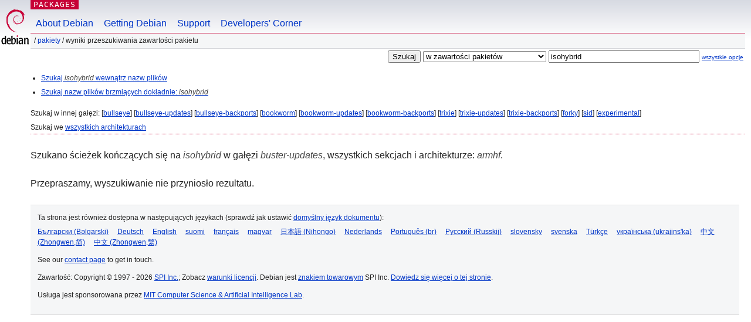

--- FILE ---
content_type: text/html; charset=UTF-8
request_url: https://packages.debian.org/search?lang=pl&suite=buster-updates&arch=armhf&searchon=contents&keywords=isohybrid
body_size: 2212
content:
<!DOCTYPE html PUBLIC "-//W3C//DTD HTML 4.01//EN" "http://www.w3.org/TR/html4/strict.dtd">
<html lang="pl">
<head>
<title>Debian -- Wyniki przeszukiwania zawartości pakietu -- isohybrid</title>
<link rev="made" href="mailto:webmaster@debian.org">
<meta http-equiv="Content-Type" content="text/html; charset=UTF-8">
<meta name="Author" content="Webmaster strony systemu Debian, webmaster@debian.org">
<meta name="Description" content="">
<meta name="Keywords" content="Debian,  buster-updates">


<link href="/debpkg.css" rel="stylesheet" type="text/css" media="all">

<script src="/packages.js" type="text/javascript"></script>
</head>
<body>
<div id="header">
   <div id="upperheader">

   <div id="logo">
  <!-- very Debian specific use of the logo stuff -->
<a href="https://www.debian.org/"><img src="/Pics/openlogo-50.png" alt="Debian" with="50" height="61"></a>
</div> <!-- end logo -->
<p class="hidecss"><a href="#inner">pomiń nawigację</a></p>
<p class="section"><a href="/">Packages</a></p>
</div> <!-- end upperheader -->
<!-- navbar -->
<div id="navbar">
<ul>
   <li><a href="https://www.debian.org/intro/about">About Debian</a></li>
   <li><a href="https://www.debian.org/distrib/">Getting Debian</a></li>
   <li><a href="https://www.debian.org/support">Support</a></li>
   <li><a href="https://www.debian.org/devel/">Developers'&nbsp;Corner</a></li>
</ul>
</div> <!-- end navbar -->

<div id="pnavbar">
 &nbsp;&#x2F; <a href="/" title="Strona internetowa pakietów systemu Debian">Pakiety</a>

 &#x2F; Wyniki przeszukiwania zawartości pakietu 

</div> <!-- end navbar -->

</div> <!-- end header -->
<div id="content">


<form method="GET" action="/search">
<div id="hpacketsearch">


<input type="hidden" name="suite" value="buster-updates">
<input type="hidden" name="section" value="all">
<input type="hidden" name="arch" value="armhf">
<input type="hidden" name="lang" value="pl">
<input type="submit" value="Szukaj">
<select size="1" name="searchon">
<option value="names" >
w nazwach pakietów</option>
<option value="all" >w opisach</option>
<option value="sourcenames" >w nazwach pakietów źródłowych</option>
<option value="contents" selected="selected">w zawartości pakietów</option>
</select>
<input type="text" size="30" name="keywords" value="isohybrid" id="kw">
<span style="font-size: 60%"><a href="/">wszystkie opcje</a></span>
</div> <!-- end hpacketsearch -->
</form>


<div id="psearchsug">

<ul class="linklist">

<li><a href="/search?lang=pl&amp;suite=buster-updates&amp;arch=armhf&amp;mode=filename&amp;searchon=contents&amp;keywords=isohybrid">Szukaj <em>isohybrid</em> wewnątrz nazw plików</a>



<li><a href="/search?lang=pl&amp;suite=buster-updates&amp;arch=armhf&amp;mode=exactfilename&amp;searchon=contents&amp;keywords=isohybrid">Szukaj nazw plików brzmiących dokładnie: <em>isohybrid</em></a>



</ul>

<p>Szukaj w innej gałęzi:

	
	[<a href="/search?lang=pl&amp;suite=bullseye&amp;arch=armhf&amp;searchon=contents&amp;keywords=isohybrid">bullseye</a>]
	

	
	[<a href="/search?lang=pl&amp;suite=bullseye-updates&amp;arch=armhf&amp;searchon=contents&amp;keywords=isohybrid">bullseye-updates</a>]
	

	
	[<a href="/search?lang=pl&amp;suite=bullseye-backports&amp;arch=armhf&amp;searchon=contents&amp;keywords=isohybrid">bullseye-backports</a>]
	

	
	[<a href="/search?lang=pl&amp;suite=bookworm&amp;arch=armhf&amp;searchon=contents&amp;keywords=isohybrid">bookworm</a>]
	

	
	[<a href="/search?lang=pl&amp;suite=bookworm-updates&amp;arch=armhf&amp;searchon=contents&amp;keywords=isohybrid">bookworm-updates</a>]
	

	
	[<a href="/search?lang=pl&amp;suite=bookworm-backports&amp;arch=armhf&amp;searchon=contents&amp;keywords=isohybrid">bookworm-backports</a>]
	

	
	[<a href="/search?lang=pl&amp;suite=trixie&amp;arch=armhf&amp;searchon=contents&amp;keywords=isohybrid">trixie</a>]
	

	
	[<a href="/search?lang=pl&amp;suite=trixie-updates&amp;arch=armhf&amp;searchon=contents&amp;keywords=isohybrid">trixie-updates</a>]
	

	
	[<a href="/search?lang=pl&amp;suite=trixie-backports&amp;arch=armhf&amp;searchon=contents&amp;keywords=isohybrid">trixie-backports</a>]
	

	
	[<a href="/search?lang=pl&amp;suite=forky&amp;arch=armhf&amp;searchon=contents&amp;keywords=isohybrid">forky</a>]
	

	
	[<a href="/search?lang=pl&amp;suite=sid&amp;arch=armhf&amp;searchon=contents&amp;keywords=isohybrid">sid</a>]
	

	
	[<a href="/search?lang=pl&amp;suite=experimental&amp;arch=armhf&amp;searchon=contents&amp;keywords=isohybrid">experimental</a>]
	





<p>Szukaj we <a href="/search?lang=pl&amp;suite=buster-updates&amp;arch=any&amp;searchon=contents&amp;keywords=isohybrid">wszystkich architekturach</a>


</div>
<!-- messages.tmpl --><div id="pcontentsres">



<p>Szukano ścieżek kończących się na <em>isohybrid</em> w gałęzi <em>buster-updates</em>, wszystkich sekcjach i architekturze: <em>armhf</em>.



<p id="psearchnoresult">Przepraszamy, wyszukiwanie nie przyniosło rezultatu.</p>


</div> <!-- end inner -->

<div id="footer">


<hr class="hidecss">
<!--UdmComment-->
<div id="pageLang">
<div id="langSelector">
<p>Ta strona jest również dostępna w następujących językach (sprawdź jak ustawić <a href="https://www.debian.org/intro/cn">domyślny język dokumentu</a>):</p>
<div id="langContainer">

<a href="/search?lang=bg&amp;suite=buster-updates&amp;arch=armhf&amp;searchon=contents&amp;keywords=isohybrid" title="Bułgarski" hreflang="bg" lang="bg" rel="alternate">&#1041;&#1098;&#1083;&#1075;&#1072;&#1088;&#1089;&#1082;&#1080; (B&#601;lgarski)</a>

<a href="/search?lang=de&amp;suite=buster-updates&amp;arch=armhf&amp;searchon=contents&amp;keywords=isohybrid" title="Niemiecki" hreflang="de" lang="de" rel="alternate">Deutsch</a>

<a href="/search?lang=en&amp;suite=buster-updates&amp;arch=armhf&amp;searchon=contents&amp;keywords=isohybrid" title="angielski" hreflang="en" lang="en" rel="alternate">English</a>

<a href="/search?lang=fi&amp;suite=buster-updates&amp;arch=armhf&amp;searchon=contents&amp;keywords=isohybrid" title="Fiński" hreflang="fi" lang="fi" rel="alternate">suomi</a>

<a href="/search?lang=fr&amp;suite=buster-updates&amp;arch=armhf&amp;searchon=contents&amp;keywords=isohybrid" title="Francuski" hreflang="fr" lang="fr" rel="alternate">fran&ccedil;ais</a>

<a href="/search?lang=hu&amp;suite=buster-updates&amp;arch=armhf&amp;searchon=contents&amp;keywords=isohybrid" title="Węgierski" hreflang="hu" lang="hu" rel="alternate">magyar</a>

<a href="/search?lang=ja&amp;suite=buster-updates&amp;arch=armhf&amp;searchon=contents&amp;keywords=isohybrid" title="Japoński" hreflang="ja" lang="ja" rel="alternate">&#26085;&#26412;&#35486; (Nihongo)</a>

<a href="/search?lang=nl&amp;suite=buster-updates&amp;arch=armhf&amp;searchon=contents&amp;keywords=isohybrid" title="Niderlandzki" hreflang="nl" lang="nl" rel="alternate">Nederlands</a>

<a href="/search?lang=pt-br&amp;suite=buster-updates&amp;arch=armhf&amp;searchon=contents&amp;keywords=isohybrid" title="portugalski (Brazylia)" hreflang="pt-br" lang="pt-br" rel="alternate">Portugu&ecirc;s (br)</a>

<a href="/search?lang=ru&amp;suite=buster-updates&amp;arch=armhf&amp;searchon=contents&amp;keywords=isohybrid" title="Rosyjski" hreflang="ru" lang="ru" rel="alternate">&#1056;&#1091;&#1089;&#1089;&#1082;&#1080;&#1081; (Russkij)</a>

<a href="/search?lang=sk&amp;suite=buster-updates&amp;arch=armhf&amp;searchon=contents&amp;keywords=isohybrid" title="Słowacki" hreflang="sk" lang="sk" rel="alternate">slovensky</a>

<a href="/search?lang=sv&amp;suite=buster-updates&amp;arch=armhf&amp;searchon=contents&amp;keywords=isohybrid" title="Szwedzki" hreflang="sv" lang="sv" rel="alternate">svenska</a>

<a href="/search?lang=tr&amp;suite=buster-updates&amp;arch=armhf&amp;searchon=contents&amp;keywords=isohybrid" title="Turecki" hreflang="tr" lang="tr" rel="alternate">T&uuml;rk&ccedil;e</a>

<a href="/search?lang=uk&amp;suite=buster-updates&amp;arch=armhf&amp;searchon=contents&amp;keywords=isohybrid" title="Ukraiński" hreflang="uk" lang="uk" rel="alternate">&#1091;&#1082;&#1088;&#1072;&#1111;&#1085;&#1089;&#1100;&#1082;&#1072; (ukrajins'ka)</a>

<a href="/search?lang=zh-cn&amp;suite=buster-updates&amp;arch=armhf&amp;searchon=contents&amp;keywords=isohybrid" title="chiński (Chiny)" hreflang="zh-cn" lang="zh-cn" rel="alternate">&#20013;&#25991; (Zhongwen,&#31616;)</a>

<a href="/search?lang=zh-tw&amp;suite=buster-updates&amp;arch=armhf&amp;searchon=contents&amp;keywords=isohybrid" title="chiński (Tajwan)" hreflang="zh-tw" lang="zh-tw" rel="alternate">&#20013;&#25991; (Zhongwen,&#32321;)</a>

</div>
</div>
</div>
<!--/UdmComment-->


<hr class="hidecss">
<div id="fineprint" class="bordertop">
<div id="impressum">

<p>See our <a href="https://www.debian.org/contact">contact page</a> to get in touch.</p>


<p>
Zawartość: Copyright &copy; 1997 - 2026 <a href="https://www.spi-inc.org/">SPI Inc.</a>; Zobacz <a href="https://www.debian.org/license">warunki licencji</a>. Debian jest <a href="https://www.debian.org/trademark">znakiem towarowym</a> SPI Inc.
 <a href="/about/">Dowiedz się więcej o tej stronie</a>.</p>

</div> <!-- end impressum -->

<div id="sponsorfooter"><p>
Usługa jest sponsorowana przez <a href="http://www.csail.mit.edu/">MIT Computer Science & Artificial Intelligence Lab</a>.</p></div>

</div> <!-- end fineprint -->
</div> <!-- end footer -->
</body>
</html>
